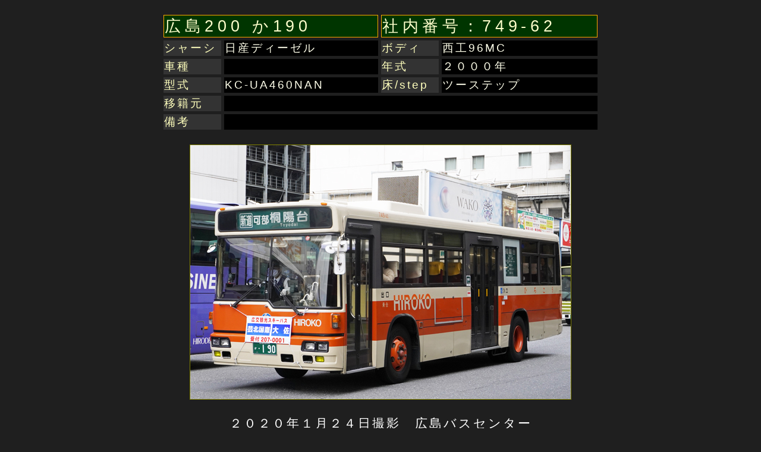

--- FILE ---
content_type: text/html
request_url: https://www.kipio.net/hiroko-ka190.html
body_size: 1430
content:
<!DOCTYPE HTML PUBLIC "-//W3C//DTD HTML 4.01 Transitional//EN" "http://www.w3.org/TR/html4/loose.dtd">
<HTML LANG="ja">
<HEAD>
<META HTTP-EQUIV="Content-Type" CONTENT="text/html; charset=Shift_JIS">
<META HTTP-EQUIV="Content-Style-Type" CONTENT="text/css">
<META HTTP-EQUIV="Content-Script-Type" CONTENT="text/javascript">
<TITLE>ＫｉＰｉＯの散歩道　バス★路線　広島交通　広島200 か190</TITLE>
 <LINK rel="stylesheet" href="bus-style.css" type="text/css">
 </HEAD>
 <BODY>
<TABLE CLASS="s">
<TBODY>
<TR>
<TD CLASS="no"COLSPAN="2">広島200 か190</TD>
<TD CLASS="no"COLSPAN="2">社内番号：749-62</TD>
</TR>
<TR>
<TD CLASS="sy">シャーシ</TD>
<TD>日産ディーゼル</TD>
<TD CLASS="sy">ボディ</TD>
<TD>西工96MC</TD>
</TR>
<TR>
<TD CLASS="sy">車種</TD>
<TD></TD>
<TD CLASS="sy">年式</TD>
<TD>２０００年</TD>
</TR>
<TR>
<TD CLASS="sy">型式</TD>
<TD>KC-UA460NAN</TD>
<TD CLASS="sy">床/step</TD>
<TD>ツーステップ</TD>
</TR>
<TR>
<TD CLASS="sy">移籍元</TD>
<TD COLSPAN="3"></TD>
</TR>
<TR>
<TD CLASS="sy">備考</TD>
<TD COLSPAN="3"></TD>
</TR>
</TBODY>
</TABLE>
 <IMG SRC="bus/hiroko-ka190.jpg" WIDTH="640" HEIGHT="427" ALT="広島200 か190"><BR>
 　<BR>
２０２０年１月２４日撮影　広島バスセンター<BR>
 　<BR>
 　<BR>
 <IMG SRC="bus/hiroko-ka190-2.jpg" WIDTH="640" HEIGHT="427" ALT="広島200 か190"><BR>
 　<BR>
２０１２年９月１日撮影　広島バスセンター<BR>
 　<BR>
<HR>
　<BR>
<IMG src="IMAGE/botan-back.gif" width="78" height="24" alt="前のページへ" onclick="history.back();" style="cursor:pointer;"><BR>
　<BR>
</BODY>
</HTML>

--- FILE ---
content_type: text/css
request_url: https://www.kipio.net/bus-style.css
body_size: 3841
content:
@charset   "Shift_JIS";

A:link{
	color : aqua;
}
A:visited{
	color : #018cfe;
}
A:active{
	color : blue;
}
A:hover{
	background-color : #ffffcc;color : #006666;
}

BODY{
  background-color : #1f1f1f;
  color : white;
  letter-spacing : 3px;
  text-align : center;
background-repeat : repeat;
width:980px;
margin:auto;
background-attachment : fixed;
font-family:
 "Verdana", "Helvetica",/* macOS.iOSの欧文フォント */
 "Hiragino Sans", "Hiragino Kaku Gothic ProN",/* macOS.iOSの日本語フォント */
 sans-serif;/* 総称フォント（ゴシック体） */

  font-size : 16pt;
}

a{
	color:#0000FF; text-decoration:none;
}

H2{
  font-size : 20pt;
  color : yellow;
  text-align : center;
}

H3{
  line-height : 140%;
  color : #93ffab;
  letter-spacing : 2px;
  font-size : 14pt;
  text-align : center;
}

H4{
	font-weight : bold;
color : yellow;
line-height : 135%;
}

H5{
	font-size : 16pt;
font-weight : 900;
color : #ccffff;
letter-spacing : 3pt;
}

H6{
	font-size : 14pt;
font-weight : bolder;
color : #ffffcc;
margin-bottom : 20px;
margin-top : 0px;
}

H7{
	font-size : 16pt;
color : white;
letter-spacing : 3pt;
}


IMG{
  border-width : 1px;border-style : solid;border-color : olive;
}IMG.b{
  border-style : none none none none;
float : right;
width : 70px;
height : 20px;
}

IMG.c{
   border-style : none none none none;
}

HR{
  color: #FF9999; /* IE・ｽp */
  background-color: #FF9999; /* NN・ｽp */
  border: 0; /* ・ｽg・ｽ・ｽ・ｽ\・ｽ・ｽ・ｽ・ｽ・ｽ・ｽﾈゑｿｽ・ｽ謔､・ｽ・ｽ */
  width : 940px;
  height : 5px;
}

TABLE{
  margin : auto;
  width : 80%;
}

TABLE.c{
  border-width : 5pt;
  border-style : none;
  border-color : transparent;
  color : lime;
  line-height : 140%;
  letter-spacing : 3px;
  width : 800px;
  text-align : left;
  font-size : 14pt;
}

TABLE.s{
  border-top-style : none;border-right-style : none;border-bottom-style : none;border-left-style : none;
  color : #93ffab;
  letter-spacing : 3px;
  width : 740px;
  text-align : left;
  font-size : 14pt;
  border-spacing : 5px 5px;border : 1px;
margin-bottom : 20px;
margin-top : 20px;
}

TABLE.sk{
  border-top-style : none;border-right-style : none;border-bottom-style : none;border-left-style : none;border-top-color : initial;border-right-color : initial;border-bottom-color : initial;border-left-color : initial;
  color : #93ffab;
  letter-spacing : 3px;
  width : 640px;
  text-align : left;
  font-size : 14pt;
  border-spacing : 5px 5px;border : 1px;
margin-bottom : 20px;
margin-top : 20px;
}

TD.KEN{
  text-align : justify;
  background-color : #006600;
  color : white;
  font-size : 18px;
  letter-spacing : 2px;
  font-weight : bold;
  padding : 6px;
}

TD.b{
  text-align : center;
  background-color : maroon;
  
  font-size : 17px;
  letter-spacing : 2px;
  font-weight : bold;
  padding : 6px 4px 4px 6px;
}

TD.c{
	font-size : 14pt;
font-weight : bold;
line-height : 130%;
color : lime;
letter-spacing : 2pt;
}

TD.kaisetu{
	font-size : 14pt;
font-weight : bold;
line-height : 130%;
color : lime;
letter-spacing : 2pt;
text-align : left;
}

td.no{
	font-size : 20pt;
color : #ffffcc;
letter-spacing : 5pt;
text-align : left;
border : 1px solid orange;
background-color : #003500;
  font-weight : normal;
  vertical-align : 8px;
}

TD.nk{
	font-size : 20pt;
color : #ffffcc;
letter-spacing : 5pt;
text-align : left;
border : 1px solid orange;border : 1px solid orange;
background-color : #003500;
}

TD.sy{
	font-size : 14pt;
color : #ffffbd;
text-align : left;
width : 95px;
vertical-align : 1px;
background-color : #333333;
}

TD{
	text-align : left;
line-height : 130%;
color : #ffffea;
background-color : black;
}

.back{
	 
 position: fixed; 
 bottom: 10px; 
 right: 10px; 
} 
.home{
	 
 position: fixed; 
 bottom: 55px; 
 right: 10px; 
} 
.top{
	 
 position: fixed; 
 bottom: 100px; 
 right: 10px; 
} 
.rbus{
	 
 position: fixed; 
 bottom: 150px; 
 right: 10px; 
} 

h2{
  font-weight : bold;
  color : #ffff80;
  font-size : 20pt;
}

